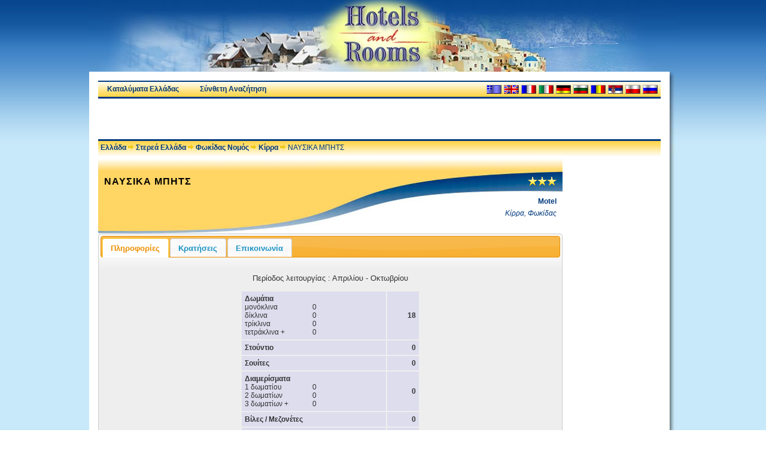

--- FILE ---
content_type: text/html; charset=utf-8
request_url: https://www.hotelsandrooms.gr/index.php?hotel=Nafsika-Beach-Hotel-Kirra-Fokida&id=10853
body_size: 4650
content:
<!DOCTYPE html PUBLIC "-//W3C//DTD XHTML 1.0 Transitional//EN" "http://www.w3.org/TR/xhtml1/DTD/xhtml1-transitional.dtd"><html xmlns="http://www.w3.org/1999/xhtml" lang="el"><head><meta http-equiv="Content-Type" content="text/html; charset=utf-8"/><meta http-equiv="Content-Language" content="el"/><script data-ad-client="ca-pub-0083256877175286" async src="https://pagead2.googlesyndication.com/pagead/js/adsbygoogle.js"></script><title>ΝΑΥΣΙΚΑ ΜΠΗΤΣ (Κίρρα, Φωκίδας Νομός) - Motel - Hotels and Rooms Πληροφορίες</title><meta name="keywords" content="καταλύματα,καταλυματα,διαμονή,διαμονη,ξενοδοχεία,ξενοδοχεια,ξενοδοχείο,ξενοδοχειο,ξενοδοχείων,ενοικιαζόμενα,ενοικιαζομενα,ενοικιαζομενα δωματια,δωμάτια,δωματια,δωμάτιο,δωματιο,δωματίων,στούντιο,στουντιο,διακοπές,διακοπες,διακοπεσ,διαμερίσματα,διαμερισματα,αρχοντικά,αρχοντικα,αρχοντικό,αρχοντικο,παραδοσιακοί,παραδοσιακοι,παραδοσιακός,παραδοσιακος,παραδοσιακά,παραδοσιακοσ,ξενώνες,ξενωνες,ξενωνεσ,ξενώνας,ξενωνας,ξενωνασ,πανσιόν,πανσιον,βίλλες,βιλλες,βίλλα,βιλλα,βίλες,βιλες,χάρτης,κρατήσεις,κρατησεις,studios,Bungalows,hotels,rooms,apartments,villas,holidays,reservations,bookings,vacations,Greece,Guesthouse,accommodation,travel,ΝΑΥΣΙΚΑ ΜΠΗΤΣ,Κράτηση,Κίρρα,Φωκίδας Νομός,Στερεά Ελλάδα,Motel"/><meta name="description" content="Πληροφορίες για το ΝΑΥΣΙΚΑ ΜΠΗΤΣ (Κίρρα, Φωκίδας Νομός) - Motel. Φωτογραφίες, Παροχές, Τιμές, Χάρτης, Επικοινωνία"/><meta name="viewport" content="initial-scale=1.0"/><meta property="og:url" content="http://www.hotelsandrooms.gr"/><meta property="og:image" content="https://www.hotelsandrooms.gr/images/maps/Gr/hellas.png"><link rel="HOME" title="H&amp;R Home Page" href="https://www.hotelsandrooms.gr"/><link rel="icon" href="https://www.hotelsandrooms.gr/static/icons/favicon.ico"/><link rel="shortcut icon" href="https://www.hotelsandrooms.gr/static/icons/favicon.ico"/><link rel="canonical" href="https://www.hotelsandrooms.gr/index.php?hotel=Nafsika-Beach-Hotel-Kirra-Fokida&amp;id=10853"/><link rel="apple-touch-icon" href="https://www.hotelsandrooms.gr/images/touch-icons/apple-touch-icon-iphone-60x60.png"/><link rel="apple-touch-icon" sizes="60x60" href="https://www.hotelsandrooms.gr/images/touch-icons/apple-touch-icon-ipad-76x76.png"/><link rel="apple-touch-icon" sizes="114x114" href="https://www.hotelsandrooms.gr/images/touch-icons/apple-touch-icon-iphone-retina-120x120.png"/><link rel="apple-touch-icon" sizes="144x144" href="https://www.hotelsandrooms.gr/images/touch-icons/apple-touch-icon-ipad-retina-152x152.png"/><link rel="alternate" hreflang="el" href="/index.php?hotel=Nafsika-Beach-Hotel-Kirra-Fokida&amp;id=10853"/><link rel="alternate" hreflang="en" href="/index.php?hotel=Nafsika-Beach-Hotel-Kirra-Fokida&amp;id=10853&amp;l=en"/><link rel="alternate" hreflang="fr" href="/index.php?hotel=Nafsika-Beach-Hotel-Kirra-Fokida&amp;id=10853&amp;l=fr"/><link rel="alternate" hreflang="it" href="/index.php?hotel=Nafsika-Beach-Hotel-Kirra-Fokida&amp;id=10853&amp;l=it"/><link rel="alternate" hreflang="de" href="/index.php?hotel=Nafsika-Beach-Hotel-Kirra-Fokida&amp;id=10853&amp;l=de"/><link rel="alternate" hreflang="bg" href="/index.php?hotel=Nafsika-Beach-Hotel-Kirra-Fokida&amp;id=10853&amp;l=bg"/><link rel="alternate" hreflang="ro" href="/index.php?hotel=Nafsika-Beach-Hotel-Kirra-Fokida&amp;id=10853&amp;l=ro"/><link rel="alternate" hreflang="sr" href="/index.php?hotel=Nafsika-Beach-Hotel-Kirra-Fokida&amp;id=10853&amp;l=sr"/><link rel="alternate" hreflang="pl" href="/index.php?hotel=Nafsika-Beach-Hotel-Kirra-Fokida&amp;id=10853&amp;l=pl"/><link rel="alternate" hreflang="ru" href="/index.php?hotel=Nafsika-Beach-Hotel-Kirra-Fokida&amp;id=10853&amp;l=ru"/><link rel="alternate" hreflang="x-default" href="/index.php?hotel=Nafsika-Beach-Hotel-Kirra-Fokida&amp;id=10853&amp;l=en"/><link href="https://www.hotelsandrooms.gr/static/css/template2.5.css" rel="stylesheet" type="text/css" media="screen"/><script type="text/javascript" src="https://apis.google.com/js/platform.js" async defer></script></head>
<body><div id="fb-root"></div>
<script type="text/javascript"><!--//<![CDATA[
window.fbAsyncInit=function(){FB.init({appId:"112409305481680",xfbml:true,version:"v2.10"});};
(function(d,s,id){var js,fjs=d.getElementsByTagName(s)[0];if(d.getElementById(id))return;js=d.createElement(s);js.id=id;js.src="//connect.facebook.net/el_GR/sdk.js";fjs.parentNode.insertBefore(js,fjs);}(document,"script","facebook-jssdk"));
//]]>--></script>
<div id="Top1"><div id="Header"></div></div>
<div id="Top2">
<div id="Top2PageBgrd">
<div id="Top2Page">
	<div id="MenuOut">
		<div id="Menu"><div class="mMenu"><a href="/">Καταλύματα Ελλάδας</a></div><div class="mMenu"><a href="/index.php?i=1">Σύνθετη Αναζήτηση</a></div></div>
		<div id="Langs"><span class="Flag_el" title="Ελληνικά">&nbsp;</span><a class="Flag_en" href="/index.php?hotel=Nafsika-Beach-Hotel-Kirra-Fokida&amp;id=10853&amp;l=en" title="English"></a><a class="Flag_fr" href="/index.php?hotel=Nafsika-Beach-Hotel-Kirra-Fokida&amp;id=10853&amp;l=fr" title="Français"></a><a class="Flag_it" href="/index.php?hotel=Nafsika-Beach-Hotel-Kirra-Fokida&amp;id=10853&amp;l=it" title="Italiano"></a><a class="Flag_de" href="/index.php?hotel=Nafsika-Beach-Hotel-Kirra-Fokida&amp;id=10853&amp;l=de" title="Deutsch"></a><a class="Flag_bg" href="/index.php?hotel=Nafsika-Beach-Hotel-Kirra-Fokida&amp;id=10853&amp;l=bg" title="Български"></a><a class="Flag_ro" href="/index.php?hotel=Nafsika-Beach-Hotel-Kirra-Fokida&amp;id=10853&amp;l=ro" title="Română"></a><a class="Flag_sr" href="/index.php?hotel=Nafsika-Beach-Hotel-Kirra-Fokida&amp;id=10853&amp;l=sr" title="Српска"></a><a class="Flag_pl" href="/index.php?hotel=Nafsika-Beach-Hotel-Kirra-Fokida&amp;id=10853&amp;l=pl" title="Polski"></a><a class="Flag_ru" href="/index.php?hotel=Nafsika-Beach-Hotel-Kirra-Fokida&amp;id=10853&amp;l=ru" title="Русский"></a></div>
	</div>
<div id="TopBanners"><div id="Banner468L"><script async src="//pagead2.googlesyndication.com/pagead/js/adsbygoogle.js" type="text/javascript"></script>
<ins class="adsbygoogle" style="display:inline-block;width:468px;height:60px" data-ad-client="ca-pub-0083256877175286" data-ad-slot="2651716087"></ins>
<script type="text/javascript">(adsbygoogle=window.adsbygoogle||[]).push({});</script></div><div id="Banner468R"><script type="text/javascript" src="https://go.linkwi.se/delivery/js/crl.js"></script>
<script type="text/javascript">LinkwiseCreative.retargeting(1);LinkwiseCreative.rotator(2143,1693,"_top","0");</script>
<noscript><iframe id="lkws_dxaypv8w" name="lkws_dxaypv8w" src="https://go.linkwi.se/delivery/ri.php?r=2143&amp;a=1693&amp;target=_top&amp;rtg=1" style="width:468px;height:60px" scrolling="no" frameborder="0"></iframe></noscript></div></div>
	<div id="pathway_outer">
		<div id="pathway_inner">
			<div id="pathway_text"><span class="pathway"><a class="pathway" href="/">Ελλάδα</a> <img src="https://www.hotelsandrooms.gr/static/icons/breadcrumbs_arrow.gif" width="10" height="10" alt="->" title=""/> <a class="pathway" href="/index.php?region=Sterea-Hellas&amp;p=13">Στερεά Ελλάδα</a> <img src="https://www.hotelsandrooms.gr/static/icons/breadcrumbs_arrow.gif" width="10" height="10" alt="->" title=""/> <a class="pathway" href="/index.php?region=Fokida-Sterea-Hellas&amp;n=6">Φωκίδας Νομός</a> <img src="https://www.hotelsandrooms.gr/static/icons/breadcrumbs_arrow.gif" width="10" height="10" alt="->" title=""/> <a class="pathway" href="/index.php?region=Kirra-Fokida-Sterea-Hellas&amp;o=1678">Κίρρα</a> <img src="https://www.hotelsandrooms.gr/static/icons/breadcrumbs_arrow.gif" width="10" height="10" alt="->" title=""/> ΝΑΥΣΙΚΑ ΜΠΗΤΣ</span></div>
		</div>

		<div class="fblike"><div class="fb-like" data-href="https://www.hotelsandrooms.gr/" data-layout="button_count" data-action="like" data-show-faces="false" data-share="false" style="width:145px"></div></div>
		<div class="fblike"><div id="plusone-div"></div></div>
	</div>
</div>
<div id="Top2RBgrd"></div>
</div></div>
<div id="Middle">
	<div id="MiddleAll">
		<div id="MiddlePage"><div id="Main2"><div itemscope itemtype="http://data-vocabulary.org/Organization"><div id="logo"><div id="logo_left"><h1 itemprop="name">ΝΑΥΣΙΚΑ ΜΠΗΤΣ</h1></div><div id="logo_right"><img src="https://www.hotelsandrooms.gr/static/icons/3-star.png" width="48" height="16" title="3 αστέρων" alt="3 αστέρων" style="border:0px"/><br/><br/><h2>Motel</h2><h3 itemprop="address">Κίρρα, Φωκίδας</h3></div></div><div style="clear:right"><div id="hotel-tabs" class="hide"><ul><li><a href="#htabs-3">Πληροφορίες</a></li><li><a href="#htabs-8">Κρατήσεις</a></li><li><a href="#htabs-9">Επικοινωνία</a></li></ul><div id="htabs-3"><div align="center"><p>Περίοδος λειτουργίας : Απριλίου - Οκτωβρίου</p>
	<table class="rooms" border="0" cellpadding="5" cellspacing="2" style="width:300px">
		<tr>
			<td style="width:220px"><span class="AccomType">Δωμάτια</span>
				<table width="120" cellpadding="0" cellspacing="0" style="text-align:center;border:0px">
					<tr>
						<td class="AccomTypeSub">μονόκλινα</td>
							<td><div class="AccomNoSub">0</div></td>
						</tr>
					<tr>
						<td class="AccomTypeSub">δίκλινα</td>
							<td><div class="AccomNoSub">0</div></td>
						</tr>
					<tr>
						<td class="AccomTypeSub">τρίκλινα</td>
							<td><div class="AccomNoSub">0</div></td>
						</tr>
					<tr>
						<td class="AccomTypeSub">τετράκλινα +</td>
							<td><div class="AccomNoSub">0</div></td>
						</tr>
					</table></td>
				<td style="width:40px"><div class="AccomNo">18</div></td>
			</tr>
		<tr>
			<td class="AccomType" style="width:220px">Στούντιο</td>
				<td style="width:40px"><div class="AccomNo">0</div></td>
			</tr>
		<tr>
			<td class="AccomType" style="width:220px">Σουίτες</td>
				<td style="width:40px"><div class="AccomNo">0</div></td>
			</tr>
		<tr>
			<td style="width:220px"><span class="AccomType">Διαμερίσματα</span>
				<table width="120" cellpadding="0" cellspacing="0" style="text-align:center;border:0px">
					<tr>
						<td class="AccomTypeSub">1 δωματίου</td>
							<td><div class="AccomNoSub">0</div></td>
						</tr>
					<tr>
						<td class="AccomTypeSub">2 δωματίων</td>
							<td><div class="AccomNoSub">0</div></td>
						</tr>
					<tr>
						<td class="AccomTypeSub">3 δωματίων +</td>
							<td><div class="AccomNoSub">0</div></td>
						</tr>
					</table></td>
				<td style="width:40px"><div class="AccomNo">0</div></td>
			</tr>
		<tr>
			<td class="AccomType" style="width:220px">Βίλες / Μεζονέτες</td>
				<td style="width:40px"><div class="AccomNo">0</div></td>
			</tr>
		<tr>
			<td class="AccomType" style="width:220px">Bungalows</td>
				<td style="width:40px"><div class="AccomNo">0</div></td>
			</tr>
			</table>
	<table class="rooms" width="300" border="0" cellpadding="0" cellspacing="2">
		<tr valign="middle">
			<td class="AccomType" style="width:230px"><hr style="width:100%;height:2px"/></td>
				<td style="width:50px"><hr style="width:100%;height:2px"/></td>
			</tr>
		 </table>
	<table class="rooms" border="0" cellpadding="5" cellspacing="2" width="300">
		<tr>
			<td class="AccomType" style="width:220px">Κλίνες</td>
				<td style="width:40px"><div class="AccomNo">36</div></td>
			</tr>
			</table></div></div><div id="htabs-8"><div style="text-align:center;margin:20px 350px 40px"><a href="https://www.hotelsandrooms.gr/redirect.php?h=10853&amp;r=http%3A%2F%2Fbooking1-el.hotelsandrooms.gr%2FHotel%2FNafsika_Beach.htm%26key%3Db601496b19a84c5ef31d671d4eb62b8b" title="Κράτηση: ΝΑΥΣΙΚΑ ΜΠΗΤΣ, Motel, Κίρρα, Φωκίδας" target="_blank" style="float:left"><img title="Κράτηση: ΝΑΥΣΙΚΑ ΜΠΗΤΣ, Motel, Κίρρα, Φωκίδας" alt="Κράτηση: ΝΑΥΣΙΚΑ ΜΠΗΤΣ, Motel, Κίρρα, Φωκίδας" src="https://www.hotelsandrooms.gr/static/icons/Booking-el.gif"/></a></div></div><div id="htabs-9"><div class="contact"><span style="font-size:14px"><b>ΝΑΥΣΙΚΑ ΜΠΗΤΣ</b></span><br/><span><b>Motel</b></span><br/><i>Κίρρα, Φωκίδας</i><br/><br/></div></div></div></div></div></div><div id="Right"><script async src="//pagead2.googlesyndication.com/pagead/js/adsbygoogle.js" type="text/javascript"></script>
<ins class="adsbygoogle" style="display:inline-block;width:160px;height:600px" data-ad-client="ca-pub-0083256877175286" data-ad-slot="5173539912"></ins>
<script type="text/javascript">(adsbygoogle=window.adsbygoogle||[]).push({});</script></div></div>
	</div>
</div>
<div id="Bottom"><div id="BottomBgrd"><div id="Bot_Menu"><a href="/el/press-guide.html">Έντυπος Οδηγός</a> | <a href="/el/hoteliers.html">Ξενοδόχοι</a> | <a href="/el/sitemap.html">Sitemap</a> | <a href="/el/contact.html">Επικοινωνία</a></div></div></div><link href="//code.jquery.com/ui/1.12.1/themes/ui-lightness/jquery-ui.min.css" rel="stylesheet" type="text/css" media="screen"/><script src="//code.jquery.com/jquery-3.2.1.min.js" type="text/javascript"></script><script src="//code.jquery.com/ui/1.12.1/jquery-ui.min.js" type="text/javascript"></script><script type="text/javascript">$(function() {
	$("#hotel-tabs").tabs().show();
	$.datepicker.regional["el"] = {
		closeText: "Κλείσιμο",
		prevText: "Προηγούμενος",
		nextText: "Επόμενος",
		currentText: "Τρέχων Μήνας",
		monthNames: ["Ιανουάριος","Φεβρουάριος","Μάρτιος","Απρίλιος","Μάιος","Ιούνιος","Ιούλιος","Αύγουστος","Σεπτέμβριος","Οκτώβριος","Νοέμβριος","Δεκέμβριος"],
		monthNamesShort: ["Ιαν","Φεβ","Μάρ","Απρ","Μάι","Ιούν","Ιούλ","Αύγ","Σεπ","Οκτ","Νοέ","Δεκ"],
		dayNames: ["Κυριακή","Δευτέρα","Τρίτη","Τετάρτη","Πέμπτη","Παρασκευή","Σάββατο"],
		dayNamesShort: ["Κυρ","Δευ","Τρί","Τετ","Πέμ","Παρ","Σάβ"],
		dayNamesMin: ["Κυ","Δε","Τρ","Τε","Πε","Πα","Σα"],
		weekHeader: "Εβδ",
		dateFormat: "d-m-yy",
		firstDay: 1,
		isRTL: false,
		showMonthAfterYear: false,
		yearSuffix: ""};
	$.datepicker.setDefaults( $.datepicker.regional["el"] );
	var dateFormat = "DD, d MM, yy",
		CheckIn=$("#CheckIn")
			.datepicker({
				numberOfMonths: 2,
				dateFormat:"DD, d MM, yy",
				minDate:0,
				maxDate:"+14M"
				})
			.on("change", function() {
				CheckOut.datepicker("option", "minDate", getDate( this ) );
				}),
		CheckOut=$("#CheckOut").datepicker({
				numberOfMonths: 2,
				dateFormat:"DD, d MM, yy",
				minDate:0,
				maxDate:"+14M"
				})
			.on("change", function() {
				CheckIn.datepicker("option", "maxDate", getDate( this ) );
				});
	function getDate(element) {
		var date;
		try {
			date = $.datepicker.parseDate( dateFormat, element.value );
			}
		catch( error ) {
			date = null;
			}
		return date;
		};
	$("#BookingBtn").button()
		.on("click", function() {

			});})</script><script type="text/javascript">(function(i,s,o,g,r,a,m){i["GoogleAnalyticsObject"]=r;i[r]=i[r]||function(){(i[r].q=i[r].q||[]).push(arguments)},i[r].l=1*new Date();a=s.createElement(o),m=s.getElementsByTagName(o)[0];a.async=1;a.src=g;m.parentNode.insertBefore(a,m)})(window,document,"script","//www.google-analytics.com/analytics.js","ga");ga("create","UA-2582813-1","auto");ga("send","pageview");</script><script>gapi.plusone.render("plusone-div",{lang:"el","size":"medium","count":"false"})</script>
</body></html>

--- FILE ---
content_type: text/html; charset=utf-8
request_url: https://accounts.google.com/o/oauth2/postmessageRelay?parent=https%3A%2F%2Fwww.hotelsandrooms.gr&jsh=m%3B%2F_%2Fscs%2Fabc-static%2F_%2Fjs%2Fk%3Dgapi.lb.en.2kN9-TZiXrM.O%2Fd%3D1%2Frs%3DAHpOoo_B4hu0FeWRuWHfxnZ3V0WubwN7Qw%2Fm%3D__features__
body_size: 162
content:
<!DOCTYPE html><html><head><title></title><meta http-equiv="content-type" content="text/html; charset=utf-8"><meta http-equiv="X-UA-Compatible" content="IE=edge"><meta name="viewport" content="width=device-width, initial-scale=1, minimum-scale=1, maximum-scale=1, user-scalable=0"><script src='https://ssl.gstatic.com/accounts/o/2580342461-postmessagerelay.js' nonce="swxMcHYfhm9msLKEIAUPvA"></script></head><body><script type="text/javascript" src="https://apis.google.com/js/rpc:shindig_random.js?onload=init" nonce="swxMcHYfhm9msLKEIAUPvA"></script></body></html>

--- FILE ---
content_type: text/html; charset=utf-8
request_url: https://www.google.com/recaptcha/api2/aframe
body_size: 266
content:
<!DOCTYPE HTML><html><head><meta http-equiv="content-type" content="text/html; charset=UTF-8"></head><body><script nonce="NOxPDch6flfudva4hkgWtw">/** Anti-fraud and anti-abuse applications only. See google.com/recaptcha */ try{var clients={'sodar':'https://pagead2.googlesyndication.com/pagead/sodar?'};window.addEventListener("message",function(a){try{if(a.source===window.parent){var b=JSON.parse(a.data);var c=clients[b['id']];if(c){var d=document.createElement('img');d.src=c+b['params']+'&rc='+(localStorage.getItem("rc::a")?sessionStorage.getItem("rc::b"):"");window.document.body.appendChild(d);sessionStorage.setItem("rc::e",parseInt(sessionStorage.getItem("rc::e")||0)+1);localStorage.setItem("rc::h",'1769728407520');}}}catch(b){}});window.parent.postMessage("_grecaptcha_ready", "*");}catch(b){}</script></body></html>